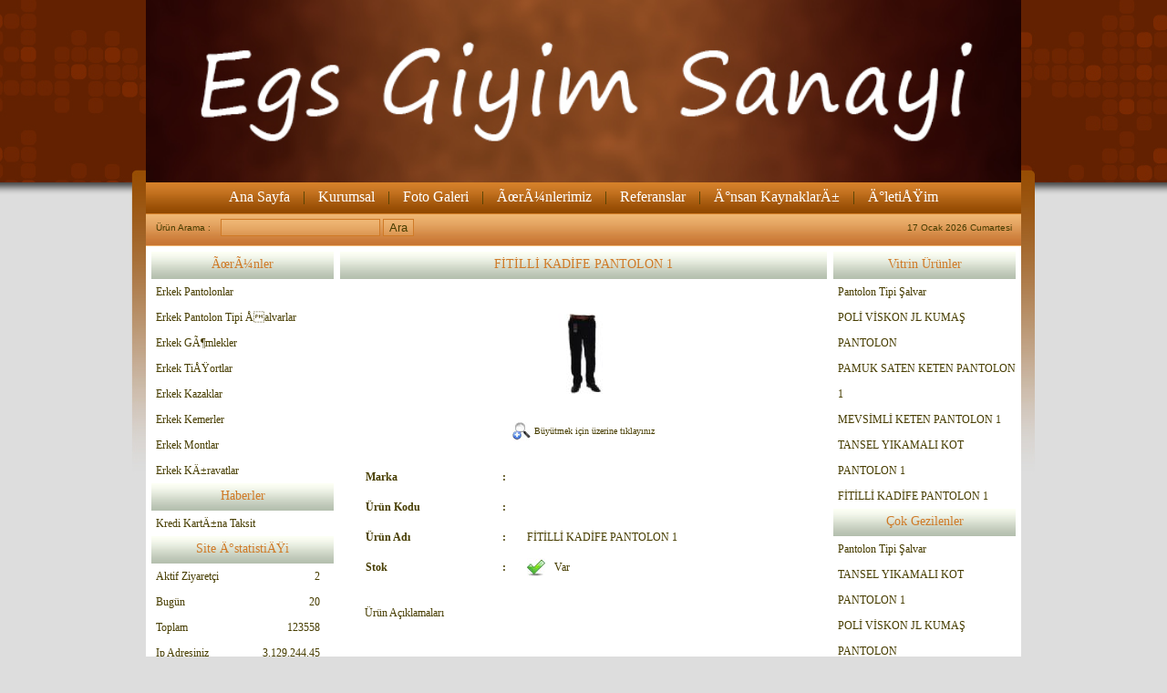

--- FILE ---
content_type: text/html
request_url: http://www.egsgiyim.com/urunler.asp?urunid=192
body_size: 15627
content:
<!DOCTYPE html PUBLIC "-//W3C//DTD XHTML 1.0 Transitional//EN" "http://www.w3.org/TR/xhtml1/DTD/xhtml1-transitional.dtd">
<html xmlns="http://www.w3.org/1999/xhtml">

<head>
<meta http-equiv="Content-Type" content="text/html; charset=windows-1254" />

<title>FÄ°TÄ°LLÄ° KADÄ°FE PANTOLON 1  -  Egs Giyim Sanayi</title>


<script type="text/javascript" src="https://ajax.googleapis.com/ajax/libs/jquery/1.4.4/jquery.min.js"></script>
<style type="text/css">

#myslideshow{ /*sample CSS for demo*/
border:0px solid black;
}

</style>

<script src="translucentslideshow.js" type="text/javascript">

/***********************************************
* Translucent slideshow- (c) Dynamic Drive (www.dynamicdrive.com)
* This notice MUST stay intact for legal use
* Visit http://www.dynamicdrive.com/ for this script and 100s more.
***********************************************/

</script>

<meta name="keywords" content="egs giyim,kayseri,erkek pantolon,erkek ÅŸalvar,pantolon tipi ÅŸalvar,erkek kÄ±ravat,erkek kemer,erkek gÃ¶mlek,erkek kazak,erkek tiÅŸort">
<meta name="author" content="Kodlama :  - FSibel Interactive - www.fsibel.com" />
<meta name="copyright" content="Tasarım : Kent Media İnternet Hizmetleri - www.kentmediagrup.com" />
<meta name="description" content="Egs Giyim erkek pantolon,erkek pantolon tipi ÅŸalvar,erkek gÃ¶mlek,erkek tiÅŸort,erkek kazak,erkek kemer,erkek kÄ±ravat Ã¼retim ve imalat hizmetlerimiz vardÄ±r.">

<link rel="stylesheet" type="text/css" href="https://www.kentsunucu.com/temalar/tema6d/style/bg.css" />
<link rel="stylesheet" type="text/css" href="https://www.kentsunucu.com/temalar/tema6d/style/style.css" />


<!--<SCRIPT src="/AC_RunActiveContent.js" type=text/javascript></SCRIPT>-->

<style type="text/css">
<!--
.style1 {font-family: Tahoma}
-->
</style>
<script src="facefiles/jquery-1.2.2.pack.js" type="text/javascript"></script>
<link href="facefiles/facebox.css" media="screen" rel="stylesheet" type="text/css" />
<script src="facefiles/facebox.js" type="text/javascript"></script>

<script type="text/javascript">
    jQuery(document).ready(function($) {
      $('a[rel*=facebox]').facebox() 
    })
</script>
<script src="jquery.js" type="text/javascript"></script>
<script src="main.js" type="text/javascript"></script>

<script type="text/javascript" src="slider/js/jquery.js"></script>
	<script type="text/javascript" src="slider/js/easySlider1.7.js"></script>
	<script type="text/javascript">
		$(document).ready(function(){	
			$("#slider").easySlider({
				auto: true, 
				continuous: true,
				numeric: true
			});
		});	
	</script>

<link href="https://www.kentsunucu.com/temalar/tema6d/slider/css/screen.css" rel="stylesheet" type="text/css" media="screen" />
</head>


<body id="body">
<div id="iccerceve">
<div id="banner"><img src="logo/79382567316120181515391.jpg" width="960" height="200"></div>
<div id="ustmenu">
<a href="default.asp">Ana Sayfa</a> | <a href="kurumsal.asp">Kurumsal</a> | <a href="fotogaleri.asp">Foto Galeri</a> | <a href="urunler.asp">ÃœrÃ¼nlerimiz</a> | <a href="referanslar.asp">Referanslar</a> | <a href="ik.asp">Ä°nsan KaynaklarÄ±</a> | <a href="iletisim.asp">Ä°letiÅŸim</a>
</div>
<div id="aramadoviztarih"> 
  <table width="950" border="0" cellspacing="0" cellpadding="0">
    <tr> 
      <form name="form1" method="post" action="urunler.asp">
        <td width="90"><font face="Verdana, Arial, Helvetica, sans-serif" size="1">Ürün 
          Arama :</font></td>
        <td width="115"> <font face="Verdana, Arial, Helvetica, sans-serif" size="1"> 
          <input type="text" name="aranan">
          </font></td>
        <td width="40"> <font face="Verdana, Arial, Helvetica, sans-serif" size="1"> 
          <input type="submit" name="Submit2" value="Ara">
          </font></td>
      </form>
      <td width="550"> 
        
      </td>
      <td width="175"> 
        <table width="100%" border="0" cellspacing="0" cellpadding="0">
          <tr> 
            <td align="right"><font face="Verdana, Arial, Helvetica, sans-serif" size="1"> 
              17 Ocak 2026 Cumartesi
              </font></td>
          </tr>
        </table>
      </td>
    </tr>
  </table>
</div>
<table width="960" border="0" align="center" bgcolor="#FFFFFF">
  <tr> 
    <td> 
      <table width="100%" border=0>
        <tbody> 
        <tr> 
          <td valign=top align=left width="21%"> 
            <div class="ortaiceriksol">
	
	<div id="basliklar">ÃœrÃ¼nler</div>
	<div id="basliklaricerik">			  
                                    <li><a href="urunler.asp?katid=84">Erkek Pantolonlar<br /></a> 
                                      
                                    <li><a href="urunler.asp?katid=86">Erkek Pantolon Tipi Åalvarlar<br /></a> 
                                      
                                    <li><a href="urunler.asp?katid=87">Erkek GÃ¶mlekler<br /></a> 
                                      
                                    <li><a href="urunler.asp?katid=92">Erkek TiÅŸortlar<br /></a> 
                                      
                                    <li><a href="urunler.asp?katid=91">Erkek Kazaklar<br /></a> 
                                      
                                    <li><a href="urunler.asp?katid=90">Erkek Kemerler<br /></a> 
                                      
                                    <li><a href="urunler.asp?katid=89">Erkek Montlar<br /></a> 
                                      
                                    <li><a href="urunler.asp?katid=88">Erkek KÄ±ravatlar<br /></a> 
                                      
	  </div>
	  	
	<div id="basliklar">Haberler</div>
	<div id="basliklaricerik">			  
                                    <li><a href="haber.asp?id=27">Kredi KartÄ±na Taksit<br /></a> 
                                      
	  </div>
	  	
	<div id="basliklar">Site Ä°statistiÄŸi</div>
	<div id="basliklaricerik">			  
<body leftmargin="0" topmargin="0" marginwidth="0" marginheight="0">
<table border="0" cellspacing="0" cellpadding="0" width="90%" bordercolor="#CCCCCC" class="basliklaricerik">
  <tr valign="bottom"> 
    <td width="1431" align="left">Aktif Ziyaretçi</td>
    <td align="right" width="192">2</td>
  </tr>
  <tr valign="bottom"> 
    <td width="1431" align="left">Bugün</td>
    <td align="right" width="192">20</td>
  </tr>
  <tr valign="bottom"> 
    <td width="1431" align="left">Toplam</td>
    <td align="right" width="192">123558</td>
  </tr>
  <tr valign="bottom"> 
    <td width="1431" align="left">Ip Adresiniz </td>
    <td align="right" width="192">3.129.244.45</td>
  </tr>
</table>

	  </div>
	  	
	</div>

          </td>
            <td valign=top width=""> 
              <table width="100%" border="0" cellspacing="0" cellpadding="0">
                <tr> 
                <td valign="top"> 
                  
                </td>
              </tr>
            </table>
            <table border="0" cellspacing="0" cellpadding="0" width="500">
                <tr> 
                <td valign="top"> 
                  <div id="icbasliklar">FİTİLLİ KADİFE PANTOLON 1</div>
                    <table width="100%" border="0" cellspacing="0" cellpadding="0" bgcolor="#FFFFFF" id="icbasliklaricerik">
                      <tr> 
                        <td>&nbsp;</td>
                        <td align="center"> 
                          <table width="100%" height="100%" border="0" cellspacing="1" cellpadding="1">
                            <tr> 
                              <td colspan="3"> 
                                
                                <table width="100%" border="0" cellspacing="5" cellpadding="5">
                                  <tr> 
                                    <td valign="top"> 
                                      <table border="0" width="100%" cellspacing="0" cellpadding="0">
                                        <tr> 
                                          <td align="center"><a href="urunler/6886090952142014172041.jpg" rel="facebox"><img src="urunler/kucuk/6886090952142014172041.jpg" border="0"></a></td>
                                        </tr>
                                        <tr> 
                                          <td> 
                                            <table border="0" align="center">
                                              <tr> 
                                                <td><img src="https://www.kentsunucu.com/temalar/tema6d/images/mercek.jpg" width="20" height="20"></td>
                                                <td><font size="1">Büyütmek için 
                                                  üzerine tıklayınız</font></td>
                                              </tr>
                                            </table>
                                          </td>
                                        </tr>
                                      </table>
                                    </td>
                                  </tr>
                                  <tr> 
                                    <td> 
                                      <table width="100%" border="0" align="center" cellspacing="3">
                                        <tr align="left"> 
                                          <td width="31%"><b>Marka</b></td>
                                          <td width="5%"><b>:</b></td>
                                          <td width="64%"></td>
                                        </tr>
                                        <tr align="left"> 
                                          <td width="31%"><b>Ürün Kodu</b></td>
                                          <td width="5%"><b>:</b></td>
                                          <td width="64%"></td>
                                        </tr>
                                        <tr align="left"> 
                                          <td width="31%"><b>Ürün Adı</b></td>
                                          <td width="5%"><b>:</b></td>
                                          <td width="64%">FİTİLLİ KADİFE PANTOLON 1</td>
                                        </tr>
                                        <tr align="left"> 
                                          <td width="31%"><b>Stok </b></td>
                                          <td width="5%"><b>:</b></td>
                                          <td width="64%"> 
                                            
                                            <table width="100%" border="0" cellspacing="0" cellpadding="0" align="left">
                                              <tr> 
                                                <td width="30"><img src="https://www.kentsunucu.com/temalar/tema6d/images/var.jpg"></td>
                                                <td align="left">Var</td>
                                              </tr>
                                            </table>
                                            
                                          </td>
                                        </tr>
                                        
                                      </table>
                                    </td>
                                  </tr>
                                  <tr> 
                                    <td> 
                                      <table width="100%" border="0">
                                        <tr> 
                                          <td align="left">Ürün Açıklamaları</td>
                                        </tr>
                                        <tr> 
                                          <td></td>
                                        </tr>
                                      </table>
                                    </td>
                                  </tr>
                                </table>
                              </td>
                            </tr>
                          </table>
                        </td>
                        <td>&nbsp;</td>
                      </tr>
                    </table>
                  
                </td>
              </tr>
            </table>
          </td>
          <td valign=top align=left width="21%"> 
            <div class="ortaiceriksol">
	
	<div id="basliklar">Vitrin Ürünler</div>
	<div id="basliklaricerik">			  
                                    <li><a href="urunler.asp?urunid=178" id="urunler/kucuk/106864395517420142025581.jpg" class="preview" title="">Pantolon Tipi Şalvar<br /></a> 
                                      
                                    <li><a href="urunler.asp?urunid=187" id="urunler/kucuk/68860909521420141715231.jpg" class="preview" title="">POLİ VİSKON JL KUMAŞ PANTOLON<br /></a> 
                                      
                                    <li><a href="urunler.asp?urunid=188" id="urunler/kucuk/6886090952142014171801.jpg" class="preview" title="">PAMUK SATEN KETEN PANTOLON 1<br /></a> 
                                      
                                    <li><a href="urunler.asp?urunid=189" id="urunler/kucuk/68860909521420141718271.jpg" class="preview" title="">MEVSİMLİ KETEN PANTOLON 1<br /></a> 
                                      
                                    <li><a href="urunler.asp?urunid=191" id="urunler/kucuk/68860909521420141719331.jpg" class="preview" title="">TANSEL YIKAMALI KOT PANTOLON 1<br /></a> 
                                      
                                    <li><a href="urunler.asp?urunid=192" id="urunler/kucuk/6886090952142014172041.jpg" class="preview" title="">FİTİLLİ KADİFE PANTOLON 1<br /></a> 
                                      
	  </div>
	  	
	<div id="basliklar">Çok Gezilenler</div>
	<div id="basliklaricerik">			  
                                    <li><a href="urunler.asp?urunid=178" id="urunler/kucuk/106864395517420142025581.jpg" class="preview" title="">Pantolon Tipi Şalvar<br /></a> 
                                      
                                    <li><a href="urunler.asp?urunid=191" id="urunler/kucuk/68860909521420141719331.jpg" class="preview" title="">TANSEL YIKAMALI KOT PANTOLON 1<br /></a> 
                                      
                                    <li><a href="urunler.asp?urunid=187" id="urunler/kucuk/68860909521420141715231.jpg" class="preview" title="">POLİ VİSKON JL KUMAŞ PANTOLON<br /></a> 
                                      
                                    <li><a href="urunler.asp?urunid=188" id="urunler/kucuk/6886090952142014171801.jpg" class="preview" title="">PAMUK SATEN KETEN PANTOLON 1<br /></a> 
                                      
                                    <li><a href="urunler.asp?urunid=192" id="urunler/kucuk/6886090952142014172041.jpg" class="preview" title="">FİTİLLİ KADİFE PANTOLON 1<br /></a> 
                                      
	  </div>
	  	
	</div>

          </td>
        </tr>
        </tbody> 
      </table>
    </td>
  </tr>
</table>
<div id="footer">Copyright 2026© Egs Giyim Sanayi Kayseri. Tüm Hakları Saklıdır.</div>
<div id="byknt"><a href="http://www.kentmediagrup.com" target="_blank">Powered By Kent Media</a></div>



</div>

</body>
</html>

--- FILE ---
content_type: text/css
request_url: https://www.kentsunucu.com/temalar/tema6d/style/bg.css
body_size: 39
content:
@charset "utf-8";
/* CSS Document */

#body {
	background-image:url(../images/bg.jpg);
	background-position:top;
	background-repeat: no-repeat;
	background-color:#dddddd;}


--- FILE ---
content_type: text/css
request_url: https://www.kentsunucu.com/temalar/tema6d/style/style.css
body_size: 971
content:
#body {
	margin:0 auto;
	padding: 0;
	border: 0;
	outline: 0;
	font-style: inherit;
	font-size: 100%;
	font-family: inherit;
	height: 100%;
	}
#iccerceve {
	margin:0 auto;
	width: 1000px;
	height: 100%;
	}	
#banner {
	margin:0 auto;
	width: 960Px;
	height: 200Px;
	}	
#ustmenu {
	margin:0 auto;
	width: 960px;
	height: 35px;
	background:url(../images/ustmenu.jpg);
	font-family:Tahoma;
	text-align:center;
	line-height:2;
	color:#483e01;
	}	
#ustmenu a{
	margin:0 auto;
	width: 960px;
	height: 35px;
	font-family:Tahoma;
	text-align:center;
	line-height:2;
	color:#FFF;
	padding:0 10px 0 10px;
	text-decoration:none;
	}	
#ustmenu a:hover{
	margin:0 auto;
	width: 960px;
	height: 35px;
	background:url(../images/ustmenuhover.jpg);
	font-family:Tahoma;
	text-align:center;
	line-height:2;
	color:#473d00;
	padding:6px 10px 9px 10px;
	text-decoration:none;
	}
#aramadoviztarih {
	margin:0 auto;
	width: 960Px;
	height: 35Px;
	background:url(../images/arama.jpg);
	line-height:30px;
	text-align:center;
	font-family:Tahoma;
	color:#473d00;
	}	
#aramadoviztarih input[type="text"]{
	border: 1px solid #cf7a27;
	background:url(../images/arama.jpg);
	color:#473d00;
	}	
#aramadoviztarih input {
	border: 1px solid #cf7a27;
	background:url(../images/arama.jpg);
	color:#473d00;
	}
#boyutcerceve {
	margin:0 auto;
	width: 960px;
	height: 100%;	
	}	
#ortaicerik {
	margin:0 auto;
	width: 960px; 
	overflow: auto; 	
	}
.ortaiceriksol{
	float:left;
	width:200px;
	background:url(../images/baslikicerikbg.jpg)	
	}	
.ortaicerikorta{
	float:left;
	width:540px;
	padding:10px;
	}
.ortaiceriksag{
	float:left;
	width:200px;
	background:url(../images/baslikicerikbg.jpg)
	}
#basliklar {
	width: 200px; 
	height:30px;
	background:url(../images/baslik.jpg) no-repeat;
	margin-bottom:0px;
	font-family:Tahoma;
	font-size:14px;
	color:#cf7a27;
	text-align:center;
	line-height:2;
	}

#icbasliklar {
	width: 99%; 
	height:30px;
	background:url(../images/baslikorta.jpg);
	margin:0 auto;
	font-family:Tahoma;
	font-size:14px;
	color:#cf7a27;
	text-align:center;
	line-height:2;
	}
#icbasliklaricerik {
	width: 540px; 
	padding:10px;
	font-family:Tahoma;
	font-size:12px;
	color:#473d00;
	}
#icbasliklaricerik a{
	color:#473d00;
	text-decoration:none;	
	}
#icbasliklaricerik a:hover{
	color:#977825;
	text-decoration:none;	
	}
#ikform {
	width: 100%; 
	padding-left:0px;
	padding-bottom:0px;
	font-family:Tahoma;
	font-size:11px;
	}
#basliklaricerik {
	width: 200px; 
	background:url(../images/baslikicerikbg.jpg) repeat-y;
	padding-left:5px;	
	font-family:Tahoma;
	font-size:12px;
	list-style:none;
	color:#473d00;
	}
#basliklaricerik a{
	color:#473d00;
	text-decoration:none;	
	}
#basliklaricerik a:hover{
	color:#977825;
	text-decoration:none;		
	}	
.ilerigeri {
	width: 200px; 
	font-family:Tahoma;
	font-size:12px;
	list-style:none;	
	text-align:center;
	color:#473d00;
	}
.ilerigeri a{
	color:#473d00;
	text-decoration:none;	
	border:1px dotted #977825;
	padding:5px;
	}
.ilerigeri a:hover{
	text-decoration:none;
	border:1px dotted #977825;
	background-color: #dcc79a;
	padding:5px;		
	}	
.urunadi {
	
	font-family:Tahoma;
	font-size:12px;	
	color:#473d00;
	text-decoration:none;		
	}
.urunadi a{
	font-family:Tahoma;
	font-size:12px;
	color:#473d00;
	text-decoration:none;
	}
.urunadi a:hover{
	font-family:Tahoma;
	font-size:12px;
	color:#977825;
	text-decoration:none;
	}
#footer {
	margin:0 auto;
	width: 960px;
	height: 50px;
    margin-bottom:0px;
	background:url(../images/footer.jpg) no-repeat;
	font-family:Tahoma;
	line-height:50px;
	color:#473d00;
	}
#byknt {
	margin:0 auto;
	width:200px;
	height:20px;
	border:1px solid #473d00;
	font-family:Tahoma, Geneva, sans-serif;
	background-color:#dcc79a;
	color:#473d00;
	margin-top:3px;
	margin-bottom:3px;
	line-height:20px;	
	}
#byknt a{
	color:#473d00;
	text-decoration:none;	
	}
#byknt a:hover{
	color:#977825;
	text-decoration:none;	
	}
#preview{
	position:absolute;
	display:none;
	padding: 2px;
	border: 1px solid #CCC;
	background-color: #CCC;
}

--- FILE ---
content_type: text/css
request_url: https://www.kentsunucu.com/temalar/tema6d/slider/css/screen.css
body_size: 898
content:
body {
		font:80% Trebuchet MS, Arial, Helvetica, Sans-Serif;
		color:#333;
		line-height:180%;
		margin:0;
		padding:0;
		text-align:center;
	}
	h1{
		font-size:180%;
		font-weight:normal;
		margin:0;
		padding:0 20px;
		}
	h2{
		font-size:160%;
		font-weight:normal;
		}	
	h3{
		font-size:140%;
		font-weight:normal;
		}	
	img{border:none;}
	pre{
		display:block;
		font:12px "Courier New", Courier, monospace;
		padding:10px;
		border:1px solid #bae2f0;
		background:#e3f4f9;	
		margin:.5em 0;
		width:674px;
		}	
			
    /* image replacement */
        .graphic, #prevBtn, #nextBtn, #slider1prev, #slider1next{
            margin:0;
            padding:0;
            display:block;
            overflow:hidden;
            text-indent:-8000px;
            }
    /* // image replacement */
			
	#container{	
		margin:0 auto;
		position:relative;
		text-align:left;
		width:696px;
		background:#fff;		
		margin-bottom:2em;
		}	
	#header{
		height:80px;
		line-height:80px;
		background:#5DC9E1;
		color:#fff;
		}				
	#content{
		position:relative;
		}			

/* Easy Slider */

	#slider ul, #slider li,
	#slider2 ul, #slider2 li{
		margin:0;
		padding:0;
		list-style:none;
		}
	#slider2{margin-top:1em;}
	#slider li, #slider2 li{ 
		/* 
			define width and height of list item (slide)
			entire slider area will adjust according to the parameters provided here
		*/ 
		width:540px;
		height:250px;
		overflow:hidden; 
		}	
	#prevBtn, #nextBtn,
	#slider1next, #slider1prev{ 
		display:block;
		width:30px;
		height:77px;
		position:absolute;
		left:-30px;
		top:71px;
		z-index:1000;
		}	
	#nextBtn, #slider1next{ 
		left:696px;
		}														
	#prevBtn a, #nextBtn a,
	#slider1next a, #slider1prev a{  
		display:block;
		position:relative;
		width:30px;
		height:77px;
		background:url(../images/btn_prev.gif) no-repeat 0 0;	
		}	
	#nextBtn a, #slider1next a{ 
		background:url(../images/btn_next.gif) no-repeat 0 0;	
		}	
		
	/* numeric controls */	

	ol#controls{
		margin:1em 0;
		padding:0;
		height:28px;	
		}
	ol#controls li{
		margin:0 10px 0 0; 
		padding:0;
		float:left;
		list-style:none;
		height:28px;
		line-height:28px;
		}
	ol#controls li a{
		float:left;
		height:28px;
		line-height:28px;
		border:1px solid #ccc;
		background:#DAF3F8;
		color:#555;
		padding:0 10px;
		text-decoration:none;
		}
	ol#controls li.current a{
		background:#5DC9E1;
		color:#fff;
		}
	ol#controls li a:focus, #prevBtn a:focus, #nextBtn a:focus{outline:none;}
	
/* // Easy Slider */

--- FILE ---
content_type: application/javascript
request_url: http://www.egsgiyim.com/translucentslideshow.js
body_size: 6413
content:
/* Translucent slideshow
* Created: Jan 12th, 2011 by DynamicDrive.com. This notice must stay intact for usage 
* Author: Dynamic Drive at http://www.dynamicdrive.com/
* Visit http://www.dynamicdrive.com/ for full source code
*/

jQuery.noConflict()

function translideshow(options){
	var $=jQuery
	this.setting={displaymode:{type:'auto', pause:2000, cycles:2, pauseonmouseover:true}, orientation:'h', persist:true, slideduration:500} //default settings
	jQuery.extend(this.setting, options) //merge default settings with options
	var curslide=(this.setting.persist)? translideshow.routines.getCookie("slider-"+this.setting.wrapperid) : 0
	this.curslide=(curslide==null || curslide>this.setting.imagearray.length-1)? 0 : parseInt(curslide) //make sure curslide index is within bounds
	this.curstep=0
	this.zIndex=1
	this.animation_isrunning=false //variable to indicate whether an image is currently being slided in
	this.posprop=(this.setting.orientation=="h")? "left" : "top"
	options=null
	var slideshow=this, setting=this.setting, preloadimages=[], slidesHTML=''
	for (var i=0; i<setting.imagearray.length; i++){ //preload images
		preloadimages[i]=new Image()
		preloadimages[i].src=setting.imagearray[i][0]
		slidesHTML+=translideshow.routines.getSlideHTML(setting.imagearray[i], setting.dimensions[0]+'px', setting.dimensions[1]+'px', this.posprop)+'\n'
	}
	jQuery(function($){ //on document.ready
		slideshow.init($, slidesHTML)
	})
	$(window).bind('unload', function(){ //on window onload
		if (slideshow.setting.persist) //remember last shown slide's index?
			translideshow.routines.setCookie("slider-"+setting.wrapperid, slideshow.curslide)
	})
}

translideshow.prototype={

	slide:function(nextslide, dir){ //possible values for dir: "left", "right", "top", or "down"
		if (this.curslide==nextslide)
			return
		var slider=this
		var nextslide_initialpos=this.setting.dimensions[(dir=="right"||dir=="left")? 0 : 1] * ((dir=="right"||dir=="down")? -1 : 1)
		var curslide_finalpos=-nextslide_initialpos
		var posprop=this.posprop
		if (this.animation_isrunning!=null)
			this.animation_isrunning=true //indicate animation is running
		//this.$imageslides.eq(dir=="left"||dir=="top"? nextslide : this.curslide).css("zIndex", ++this.zIndex) //increase zIndex of upcoming slide so it overlaps outgoing
		this.$imageslides.eq(nextslide).css(translideshow.routines.createobj(['visibility', 'visible'], ['zIndex', ++this.zIndex], ['opacity', 0.3], [posprop, nextslide_initialpos])) //show upcoming slide
			.animate(translideshow.routines.createobj([posprop, 0]), this.setting.slideduration, function(){
				jQuery(this).css('opacity', 1)
				slider.animation_isrunning=false
			})
		//this.$imageslides.eq(this.curslide).animate(translideshow.routines.createobj([posprop, curslide_finalpos]), this.setting.slideduration, function(){jQuery(this).css("visibility", "hidden")}) //hide outgoing slide
		this.curslide=nextslide
	},

	navigate:function(keyword){ //keyword: "back" or "forth", or "integer"
		clearTimeout(this.rotatetimer)
		var dir=(keyword=="back" || parseInt(keyword)<this.curslide)? (this.setting.orientation=="h"? "right" : "down") : (this.setting.orientation=="h"? "left" : "up")
		var targetslide=(keyword=="back")? this.curslide-1 : (keyword=="forth")? this.curslide+1 : parseInt(keyword)
		targetslide=(targetslide<0)? this.$imageslides.length-1 : (targetslide>this.$imageslides.length-1)? 0 : targetslide //wrap around
		if (this.animation_isrunning==false)
			this.slide(targetslide, dir)
	},

	rotate:function(){
		var slideshow=this
		if (this.ismouseover){ //pause slideshow onmouseover
			this.rotatetimer=setTimeout(function(){slideshow.rotate()}, this.setting.displaymode.pause)
			return
		}
		var nextslide=(this.curslide<this.$imageslides.length-1)? this.curslide+1 : 0
		this.slide(nextslide, this.posprop) //go to next slide, either to the left or upwards depending on setting.orientation setting
		if (this.setting.displaymode.cycles==0 || this.curstep<this.maxsteps-1){
			this.rotatetimer=setTimeout(function(){slideshow.rotate()}, this.setting.displaymode.pause)
			this.curstep++
		}
	},

	init:function($, slidesHTML){
		var slideshow=this, setting=this.setting
		this.$wrapperdiv=$('#'+setting.wrapperid).css({position:'relative', visibility:'visible', overflow:'hidden', width:setting.dimensions[0], height:setting.dimensions[1]}) //main DIV
		if (this.$wrapperdiv.length==0){ //if no wrapper DIV found
			alert("Error: DIV with ID \""+setting.wrapperid+"\" not found on page.")
			return
		}
		this.$wrapperdiv.html(slidesHTML)
		this.$imageslides=this.$wrapperdiv.find('div.slide')
		this.$imageslides.eq(this.curslide).css(translideshow.routines.createobj([this.posprop, 0])) //set current slide's CSS position (either "left" or "top") to 0
		if (this.setting.displaymode.type=="auto"){ //auto slide mode?
			this.setting.displaymode.pause+=this.setting.slideduration
			this.maxsteps=this.setting.displaymode.cycles * this.$imageslides.length
			if (this.setting.displaymode.pauseonmouseover){
				this.$wrapperdiv.mouseenter(function(){slideshow.ismouseover=true})
				this.$wrapperdiv.mouseleave(function(){slideshow.ismouseover=false})
			}
			this.rotatetimer=setTimeout(function(){slideshow.rotate()}, this.setting.displaymode.pause)
		}
	}

}

translideshow.routines={

	getSlideHTML:function(imgref, w, h, posprop){
		var posstr=posprop+":"+((posprop=="left")? w : h)
		var layerHTML=(imgref[1])? '<a href="'+imgref[1]+'" target="'+imgref[2]+'">' : '' //hyperlink slide?
		layerHTML+='<img src="'+imgref[0]+'" style="border-width:0;" />'
		layerHTML+=(imgref[1])? '</a>' : ''
		return '<div class="slide" style="position:absolute;'+posstr+';width:'+w+';height:'+h+';text-align:center;">'
			+'<div style="width:'+w+';height:'+h+';display:table-cell;vertical-align:middle;">'
			+layerHTML
			+'</div></div>' //return HTML for this layer
	},


	getCookie:function(Name){ 
		var re=new RegExp(Name+"=[^;]+", "i"); //construct RE to search for target name/value pair
		if (document.cookie.match(re)) //if cookie found
			return document.cookie.match(re)[0].split("=")[1] //return its value
		return null
	},

	setCookie:function(name, value){
		document.cookie = name+"=" + value + ";path=/"
	},

	createobj:function(){
		var obj={}
		for (var i=0; i<arguments.length; i++){
			obj[arguments[i][0]]=arguments[i][1]
		}
		return obj
	}
}